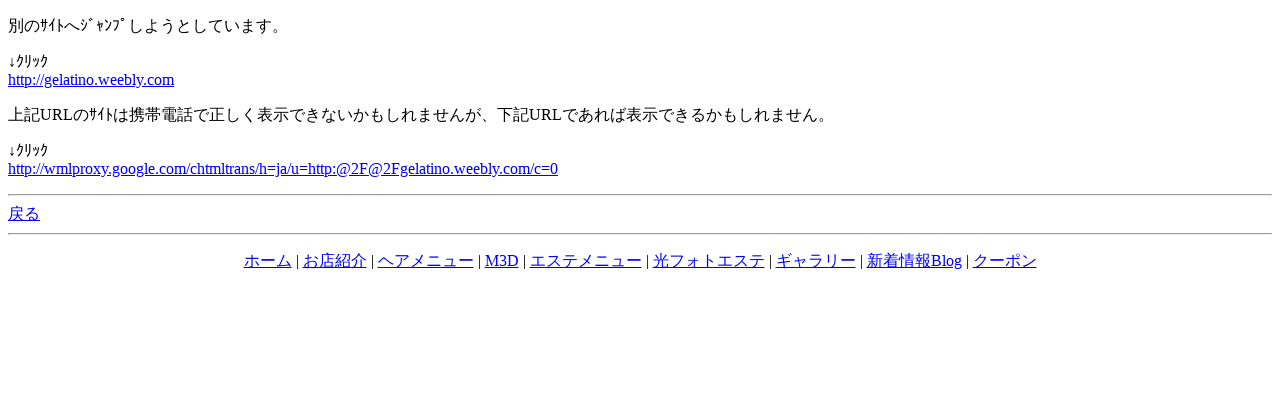

--- FILE ---
content_type: text/html; charset=Shift_JIS
request_url: http://www.kobe-charme.com/mt_mobile/index.cgi?id=2&mode=redirect&no=67&ref_eid=8&url=http://gelatino.weebly.com
body_size: 1642
content:
<!DOCTYPE HTML PUBLIC "-//W3C//DTD Compact HTML 1.0 Draft//EN"><html><head><meta name="CHTML" HTTP-EQUIV="content-type" CONTENT="text/html; charset=Shift_JIS"><meta http-equiv="Pragma" content="no-cache"><meta http-equiv="Cache-Control" content="no-cache"><meta http-equiv="Cache-Control" content="max-age=0"><title>神戸･三宮の美容室Salon de ｼｬﾙﾑのﾌﾞﾛｸﾞ mobile ver.</title></head><body bgcolor="#FFFFFF" text="#000000" link="#0000FF" alink="#FF0000" vlink="#800080"><p>別のｻｲﾄへｼﾞｬﾝﾌﾟしようとしています。</p><p>↓ｸﾘｯｸ<br><a href="http://gelatino.weebly.com">http://gelatino.weebly.com</a></p><p>上記URLのｻｲﾄは携帯電話で正しく表示できないかもしれませんが、下記URLであれば表示できるかもしれません。</p><p>↓ｸﾘｯｸ<br><a href="http://wmlproxy.google.com/chtmltrans/h=ja/u=http:@2F@2Fgelatino.weebly.com/c=0">http://wmlproxy.google.com/chtmltrans/h=ja/u=http:@2F@2Fgelatino.weebly.com/c=0</a></p><hr><a href="index.cgi?id=2&amp;mode=individual&amp;no=67&amp;eid=8">戻る</a><hr><p><center><a href="http://www.kobe-charme.com/m/">ホーム</a> | <a href="http://www.kobe-charme.com/m/shop.html">お店紹介</a> | <a href="http://www.kobe-charme.com/m/hair.html">ヘアメニュー</a> | <a href="http://www.kobe-charme.com/m/m3d.html">M3D</a> | <a href="http://www.kobe-charme.com/m/esute.html">エステメニュー</a> | <a href="http://www.kobe-charme.com/m/light.html">光フォトエステ</a> | <a href="http://www.kobe-charme.com/mt_mobile/mt4i.cgi/mt4i.cgi?cat=6&id=1">ギャラリー</a> | <a href="http://www.kobe-charme.com/mt_mobile/mt4i.cgi?id=2">新着情報Blog</a> | <a href="http://www.kobe-charme.com/m/coupon.html">クーポン</a></center></p></body></html>